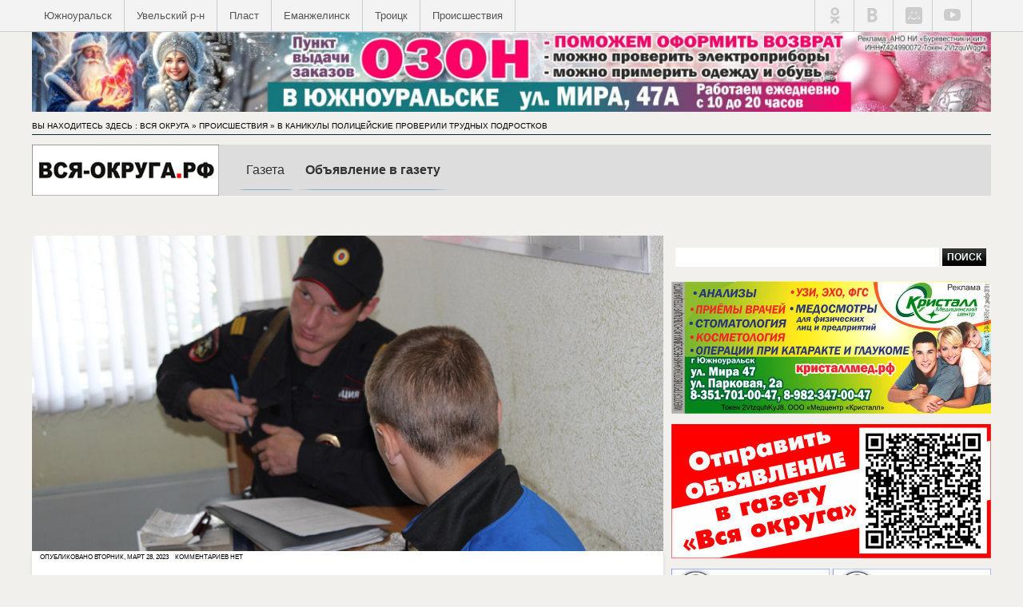

--- FILE ---
content_type: text/html; charset=UTF-8
request_url: http://xn----8sbef8axpew9i.xn--p1ai/archives/105390
body_size: 8371
content:
<!DOCTYPE html PUBLIC "-//W3C//DTD XHTML 1.0 Transitional//EN" "http://www.w3.org/TR/xhtml1/DTD/xhtml1-transitional.dtd">
<html xmlns="http://www.w3.org/1999/xhtml" lang="ru-RU">

<head><meta name=viewport content="width=device-width, initial-scale=1">


<meta http-equiv="Content-Type" content="text/html; charset=UTF-8" />
<title>В каникулы полицейские проверили трудных подростков | Вся Округа</title>
<link href='http://fonts.googleapis.com/css?family=Lobster' rel='stylesheet' type='text/css' />
<link href='http://fonts.googleapis.com/css?family=Cabin' rel='stylesheet' type='text/css' />
<link href="http://xn----8sbef8axpew9i.xn--p1ai/wp-content/themes/golite/style.css" rel="stylesheet" type="text/css" />
<!--[if IE]><link rel="stylesheet" type="text/css" href="http://xn----8sbef8axpew9i.xn--p1ai/wp-content/themes/golite/css/ie.css" /><![endif]-->
<link href="http://xn----8sbef8axpew9i.xn--p1ai/wp-content/themes/golite/css/dropmenu.css" rel="stylesheet" type="text/css" />
<link href="http://xn----8sbef8axpew9i.xn--p1ai/wp-content/themes/golite/css/comments.css" rel="stylesheet" type="text/css" /> 
 
<link rel="profile" href="http://gmpg.org/xfn/11" />
<link rel="pingback" href="http://xn----8sbef8axpew9i.xn--p1ai/xmlrpc.php" />
<script type="text/javascript" src="http://xn----8sbef8axpew9i.xn--p1ai/wp-content/themes/golite/js/dropmenu.jquery.js"></script>  
<script type="text/javascript" src="http://xn----8sbef8axpew9i.xn--p1ai/wp-content/themes/golite/js/dropmenu.js"></script>   
 


<!-- Yandex.RTB -->
<script>window.yaContextCb=window.yaContextCb||[]</script>
<script src="https://yandex.ru/ads/system/context.js" async></script>

</head>


<div id="siteinfo">



<div id="mainnav">

<div class="mainnav-in">
	<ul id="dropmenu" class="menu"><li id="menu-item-7382" class="menu-item menu-item-type-taxonomy menu-item-object-category menu-item-7382"><a href="http://xn----8sbef8axpew9i.xn--p1ai/archives/category/%d1%8e%d0%b6%d0%bd%d0%be%d1%83%d1%80%d0%b0%d0%bb%d1%8c%d1%81%d0%ba">Южноуральск</a></li>
<li id="menu-item-7384" class="menu-item menu-item-type-taxonomy menu-item-object-category current-post-ancestor current-menu-parent current-post-parent menu-item-7384"><a href="http://xn----8sbef8axpew9i.xn--p1ai/archives/category/%d1%83%d0%b2%d0%b5%d0%bb%d1%8c%d1%81%d0%ba%d0%b8%d0%b9">Увельский р-н</a></li>
<li id="menu-item-7387" class="menu-item menu-item-type-taxonomy menu-item-object-category menu-item-7387"><a href="http://xn----8sbef8axpew9i.xn--p1ai/archives/category/%d0%bf%d0%bb%d0%b0%d1%81%d1%82">Пласт</a></li>
<li id="menu-item-7385" class="menu-item menu-item-type-taxonomy menu-item-object-category menu-item-7385"><a href="http://xn----8sbef8axpew9i.xn--p1ai/archives/category/%d0%b5%d0%bc%d0%b0%d0%bd%d0%b6%d0%b5%d0%bb%d0%b8%d0%bd%d1%81%d0%ba">Еманжелинск</a></li>
<li id="menu-item-7386" class="menu-item menu-item-type-taxonomy menu-item-object-category menu-item-7386"><a href="http://xn----8sbef8axpew9i.xn--p1ai/archives/category/%d1%82%d1%80%d0%be%d0%b8%d1%86%d0%ba">Троицк</a></li>
<li id="menu-item-26409" class="menu-item menu-item-type-taxonomy menu-item-object-category current-post-ancestor current-menu-parent current-post-parent menu-item-26409"><a href="http://xn----8sbef8axpew9i.xn--p1ai/archives/category/%d0%bf%d1%80%d0%be%d0%b8%d1%81%d1%88%d0%b5%d1%81%d1%82%d0%b2%d0%b8%d1%8f">Происшествия</a></li>
</ul></div>
<div id="socialikon">

<div class="social-bar">

<a class="soc-buttons_odk" href="http://ok.ru/chitaemvsy"></a>
<a class="soc-buttons_vk" href="http://vk.com/vsyaokruga"></a>
<a class="soc-buttons_ins" href="http://my.mail.ru/mail/okruga-reklama/"></a>
<a class="soc-buttons_ytb" href="https://www.youtube.com/channel/UCnHzx2hC4ArSOFQU2nTqlQQ"></a>

</div>
</div>


</div>
<div id ="site-title">
<!--
<div id="site-title">
<a href="http://xn----8sbef8axpew9i.xn--p1ai/" title="Вся Округа" rel="home">Вся Округа</a>
</div>
<div id="site-description">Новости</div>
</div>
-->
</div><!-- SITEINFO END -->


<body class="post-template-default single single-post postid-105390 single-format-standard">
<div id="wrapper">

<div class="header-banner">




<html>
<head>
	
	<script type="text/javascript" src="/js/jquery.js"></script>
	<script type="text/javascript">		
		$(document).ready(function(){
		
			// получаем массив блоков с нужными нам изображениями
			var banners = $("#rotator div").toArray();
			
			// класс с параметрами
			settings = function() {
				this.banners = banners;              // массив блоков с изображениями
				this.sum	 = this.banners.length;  // количество блоков с изображениями
				this.timeIn  = 1000;                 // время для появления
				this.timeOut = 1000;                 // время для скрытия
				this.timeView= 10000;                 // тайм-аут для показа
			}
			
			var obj = new settings();
			if (obj.sum < 1) {
				$("#rotator").html("<p>Изображения для показа не найдены!</p>");			
			} 
			else {
				
				// скрываем все изображения блока #rotator
				$("#rotator div").css({
					"display":"none"
				});
				
				// создаем блок для показа с индикатором загрузки для эффектного начала
				$("#rotator").prepend("<div id='rotator_view'></div>");
				
				// немного стилей (можно указать через CSS)
				$("#rotator_view").css({
					"height" : "125px"
				});
				$("#rotator_view img").css({
					"display" : "block",
					
					"text-align" : "center"
				});
				
				// запускаем функцию показа
				view (0);
			}
			
			function view (num){
				// инициализируем экземпляр класса settings()
				var obj = new settings();
				// если показали все изображения, показываем их снова
				if (num >= obj.sum) num = 0;
				
				var interval = setInterval (function(){
					// очистка блока показа
					$("#rotator_view *").remove();
					
					// копия изображения в блок показа
					$(obj.banners[num]).clone().prependTo("#rotator_view");
					
					// показ изображения
					$("#rotator_view div").fadeIn(obj.timeIn);
					
					clearInterval(interval);
					num++;
				},obj.timeIn);
				
				// скрытие изображения
				$("#rotator_view div").fadeOut(obj.timeOut);
				
				// снова запускаем сами себя если изображений больше одного 
				if (obj.sum > 1) setTimeout(function(){view(num)},obj.timeIn+obj.timeOut+obj.timeView);
			}
		});	
	</script>
	
	<style type="text/css">
		#rotator {
			
			overflow: hidden;
			height: 100px;
			width:  1200px;
		}
	</style>

</head>
<body>
	
<div id="rotator">



	<div>
	<a href=""><img src="/wp-content/uploads/ab/1200/ozon_winter_20256.jpg" width="1200"></a>
	</div>

 	<div>
	<img src="/wp-content/uploads/ab/1200/gazetavtornik.jpg" width="1200">
	</div>


</div>

</div>










<div id="container">

<div id="header">
<div id="breadcrumbs">Вы находитесь здесь&nbsp;: <a href="http://xn----8sbef8axpew9i.xn--p1ai" title="Вся Округа">Вся Округа</a> &raquo; <a href="http://xn----8sbef8axpew9i.xn--p1ai/archives/category/%d0%bf%d1%80%d0%be%d0%b8%d1%81%d1%88%d0%b5%d1%81%d1%82%d0%b2%d0%b8%d1%8f" title="Просмотреть все запис в рубрике Происшествия" >Происшествия</a>  &raquo; В каникулы полицейские проверили трудных подростков</div>
<div class="block-menu">
<a href="/"><img src="/logo.gif"></a>

<li><a href="/ads/" class="three-d">
<li><a href="/газета" class="three-d">
   ----------
    <span aria-hidden="true" class="three-d-box">
      <span class="front">Газета</span>
      <span class="back">Газета</span>
    </span>
  </a></li>
<!-- <li><a href="/ads/" class="three-d">
     ------------------
   <span aria-hidden="true" class="three-d-box">
      <span class="front">Объявления</span>
      <span class="back">Объявления</span>
    </span>
  </a></li> -->
  <!-- другие пункты меню -->
<!-- <li><a href="/job/" class="three-d">
     -------------------
    <span aria-hidden="true" class="three-d-box">
      <span class="front">Работа всем</span>
      <span class="back">Работа всем</span>
    </span>
  </a></li>-->

<!-- <li><a href="/ads/объявление-на-сайт/" class="three-d">
     ---------------------------------
   <span aria-hidden="true" class="three-d-box">
      <span class="front"><b>Объявление на сайт</b></span>
      <span class="back">Объявление на сайт</span>
    </span>
  </a></li> -->

<li><a href="/добавить-объявление/" class="three-d">
     ----------------------------------
   <span aria-hidden="true" class="three-d-box">
      <span class="front"><b>Объявление в газету</b></span>
      <span class="back">Объявление в газету</span>
    </span>
  </a></li>

</div>


<div class="innerwrap">

<!-- TOPBANNER END -->
<div class="clearfix"></div>
</div><!-- INNERWRAP END -->

</div><!-- HEADER END -->

<div id="navigation">
<div class="innerwrap">
<!--
	<ul id="dropmenu">
<li id="page_item"><a href="http://xn----8sbef8axpew9i.xn--p1ai" title="Home">Главная</a></li>
<li class="page_item page-item-2"><a href="http://xn----8sbef8axpew9i.xn--p1ai/sample-page">Пример страницы</a></li>
<li class="page_item page-item-28221"><a href="http://xn----8sbef8axpew9i.xn--p1ai/%d0%ba%d1%83%d0%b4%d0%b0-%d0%be%d1%82%d0%b4%d0%b0%d1%82%d1%8c-%d0%ba%d1%83%d0%bf%d0%be%d0%bd">Куда отдать купон</a></li>
<li class="page_item page-item-88"><a href="http://xn----8sbef8axpew9i.xn--p1ai/%d0%bf%d0%b5%d1%80%d0%b5%d0%bf%d0%b5%d1%87%d0%b0%d1%82%d0%ba%d0%b0-%d0%b8-%d0%b8%d1%81%d0%bf%d0%be%d0%bb%d1%8c%d0%b7%d0%be%d0%b2%d0%b0%d0%bd%d0%b8%d0%b5-%d0%bc%d0%b0%d1%82%d0%b5%d1%80%d0%b8%d0%b0">Перепечатка и использование материалов</a></li>
<li class="page_item page-item-162"><a href="http://xn----8sbef8axpew9i.xn--p1ai/baners">Банеры</a></li>
<li class="page_item page-item-293"><a href="http://xn----8sbef8axpew9i.xn--p1ai/%d0%ba%d0%be%d0%bd%d1%82%d0%b0%d0%ba%d1%82%d1%8b">Контакты</a></li>
<li class="page_item page-item-313"><a href="http://xn----8sbef8axpew9i.xn--p1ai/%d0%bf%d0%b8%d1%81%d1%8c%d0%bc%d0%be-%d1%80%d0%b5%d0%b4%d0%b0%d0%ba%d1%82%d0%be%d1%80%d1%83">Письмо редактору</a></li>
<li class="page_item page-item-409"><a href="http://xn----8sbef8axpew9i.xn--p1ai/%d1%80%d0%b0%d0%b1%d0%be%d1%82%d0%b0-%d1%83-%d0%bd%d0%b0%d1%81">Работа у нас</a></li>
<li class="page_item page-item-411"><a href="http://xn----8sbef8axpew9i.xn--p1ai/%d0%bf%d0%be%d0%b4%d0%bf%d0%b8%d1%81%d0%ba%d0%b0-%d0%bd%d0%b0-%d0%bf%d0%b5%d1%87%d0%b0%d1%82%d0%bd%d1%83%d1%8e-%d0%b2%d0%b5%d1%80%d1%81%d0%b8%d1%8e">Подписка на печатную версию</a></li>
<li class="page_item page-item-416 page_item_has_children"><a href="http://xn----8sbef8axpew9i.xn--p1ai/111-2">111</a>
<ul class='children'>
	<li class="page_item page-item-4947"><a href="http://xn----8sbef8axpew9i.xn--p1ai/111-2/2013-2">2013</a></li>
</ul>
</li>
<li class="page_item page-item-464 page_item_has_children"><a href="http://xn----8sbef8axpew9i.xn--p1ai/%d1%81%d0%bf%d0%b5%d1%86%d0%bf%d1%80%d0%be%d0%b5%d0%ba%d1%82%d1%8b">Спецпроекты</a>
<ul class='children'>
	<li class="page_item page-item-508"><a href="http://xn----8sbef8axpew9i.xn--p1ai/%d1%81%d0%bf%d0%b5%d1%86%d0%bf%d1%80%d0%be%d0%b5%d0%ba%d1%82%d1%8b/%d0%b2%d0%b0%d1%88-%d0%b3%d0%b8%d0%b4">Ваш Гид</a></li>
	<li class="page_item page-item-512"><a href="http://xn----8sbef8axpew9i.xn--p1ai/%d1%81%d0%bf%d0%b5%d1%86%d0%bf%d1%80%d0%be%d0%b5%d0%ba%d1%82%d1%8b/%d0%b3%d0%b8%d0%b4-%d0%b2%d1%8b%d0%bf%d1%83%d1%81%d0%ba%d0%bd%d0%b8%d0%ba%d0%b0">ГИД ВЫПУСКНИКА</a></li>
	<li class="page_item page-item-516"><a href="http://xn----8sbef8axpew9i.xn--p1ai/%d1%81%d0%bf%d0%b5%d1%86%d0%bf%d1%80%d0%be%d0%b5%d0%ba%d1%82%d1%8b/%d0%bb%d1%83%d0%bd%d0%bd%d1%8b%d0%b9-%d0%ba%d0%b0%d0%bb%d0%b5%d0%bd%d0%b4%d0%b0%d1%80%d1%8c">Лунный календарь</a></li>
	<li class="page_item page-item-521"><a href="http://xn----8sbef8axpew9i.xn--p1ai/%d1%81%d0%bf%d0%b5%d1%86%d0%bf%d1%80%d0%be%d0%b5%d0%ba%d1%82%d1%8b/%d0%bf%d0%b0%d1%81%d1%85%d0%b0%d0%bb%d1%8c%d0%bd%d1%8b%d0%b5-%d1%80%d0%b5%d1%86%d0%b5%d0%bf%d1%82%d1%8b">Пасхальные рецепты</a></li>
</ul>
</li>
<li class="page_item page-item-469"><a href="http://xn----8sbef8axpew9i.xn--p1ai/%d1%80%d0%be%d0%b7%d0%bd%d0%b8%d1%87%d0%bd%d0%b0%d1%8f-%d0%bf%d1%80%d0%be%d0%b4%d0%b0%d0%b6%d0%b0">Розничная продажа</a></li>
<li class="page_item page-item-1572 page_item_has_children"><a href="http://xn----8sbef8axpew9i.xn--p1ai/%d0%b8%d1%81%d1%82%d0%be%d1%80%d0%b8%d1%8f">История</a>
<ul class='children'>
	<li class="page_item page-item-1574"><a href="http://xn----8sbef8axpew9i.xn--p1ai/%d0%b8%d1%81%d1%82%d0%be%d1%80%d0%b8%d1%8f/2012-2">2012</a></li>
</ul>
</li>
<li class="page_item page-item-1811"><a href="http://xn----8sbef8axpew9i.xn--p1ai/%d0%b2%d0%b0%d0%ba%d0%b0%d0%bd%d1%81%d0%b8%d0%b8">Вакансии</a></li>
<li class="page_item page-item-1970"><a href="http://xn----8sbef8axpew9i.xn--p1ai/%d0%b2%d0%be%d0%bf%d1%80%d0%be%d1%81-%d0%be%d1%82%d0%b2%d0%b5%d1%82">Вопрос-Ответ</a></li>
<li class="page_item page-item-2335"><a href="http://xn----8sbef8axpew9i.xn--p1ai/ads1">ads1</a></li>
<li class="page_item page-item-2337"><a href="http://xn----8sbef8axpew9i.xn--p1ai/ads2">ads2</a></li>
<li class="page_item page-item-2506"><a href="http://xn----8sbef8axpew9i.xn--p1ai/%d0%bf%d0%be%d0%b4%d0%b0%d1%82%d1%8c-%d0%be%d0%b1%d1%8a%d1%8f%d0%b2%d0%bb%d0%b5%d0%bd%d0%b8%d0%b9">Как подать объявление на сайт и в газету</a></li>
<li class="page_item page-item-3000"><a href="http://xn----8sbef8axpew9i.xn--p1ai/%d0%b3%d0%b0%d0%bb%d0%b5%d1%80%d0%b5%d1%8f">Галерея</a></li>
<li class="page_item page-item-3785"><a href="http://xn----8sbef8axpew9i.xn--p1ai/%d0%ba%d0%be%d0%bd%d0%ba%d1%83%d1%80%d1%81-%d1%84%d0%be%d1%82%d0%be-2013">Фотоконкурс  2014</a></li>
<li class="page_item page-item-5205"><a href="http://xn----8sbef8axpew9i.xn--p1ai/%d1%82%d0%b2-%d0%bf%d1%80%d0%be%d0%b3%d1%80%d0%b0%d0%bc%d0%bc%d0%b0">ТВ-программа</a></li>
<li class="page_item page-item-7023"><a href="http://xn----8sbef8axpew9i.xn--p1ai/%d0%b3%d0%b0%d0%b7%d0%b5%d1%82%d0%b0-%d0%b1%d1%8b%d0%b2%d1%88%d0%b0%d1%8f">газета бывшая</a></li>
<li class="page_item page-item-13112"><a href="http://xn----8sbef8axpew9i.xn--p1ai/%d0%bf%d0%be%d0%bb%d1%8c%d0%b7%d0%be%d0%b2%d0%b0%d1%82%d0%b5%d0%bb%d1%8c%d1%81%d0%ba%d0%be%d0%b5-%d1%81%d0%be%d0%b3%d0%bb%d0%b0%d1%88%d0%b5%d0%bd%d0%b8%d0%b5">Пользовательское соглашение. Ограничения для СМИ</a></li>
<li class="page_item page-item-13385"><a href="http://xn----8sbef8axpew9i.xn--p1ai/%d0%bf%d1%80%d0%b0%d0%b2%d0%b8%d0%bb%d0%b0-%d1%80%d0%b0%d0%b7%d0%bc%d0%b5%d1%89%d0%b5%d0%bd%d0%b8%d1%8f-%d0%be%d0%b1%d1%8a%d1%8f%d0%b2%d0%bb%d0%b5%d0%bd%d0%b8%d0%b9-%d0%be%d0%b1-%d1%83%d1%81%d0%bb">Правила размещения объявлений об услугах</a></li>
<li class="page_item page-item-35671"><a href="http://xn----8sbef8axpew9i.xn--p1ai/%d0%be%d1%82%d0%ba%d0%b0%d0%b7-%d0%be%d0%bf%d0%bb%d0%b0%d1%82%d1%8b">Отказ оплаты</a></li>
<li class="page_item page-item-35680"><a href="http://xn----8sbef8axpew9i.xn--p1ai/%d0%bf%d0%be%d1%81%d0%bb%d0%b0%d1%82%d1%8c-%d0%be%d0%b1%d1%8a%d1%8f%d0%b2%d0%bb%d0%b5%d0%bd%d0%b8%d0%b5">Как подать объявление в газету &#171;Вся округа&#187;</a></li>
<li class="page_item page-item-54361"><a href="http://xn----8sbef8axpew9i.xn--p1ai/%d0%b3%d0%b0%d0%b7%d0%b5%d1%82%d0%b0-%d0%be%d0%bf%d0%bb%d0%b0%d1%82%d0%b0">Газета-оплата</a></li>
<li class="page_item page-item-696"><a href="http://xn----8sbef8axpew9i.xn--p1ai/%d0%b3%d0%b0%d0%b7%d0%b5%d1%82%d0%b0">Как получить газету &#171;Вся округа&#187; на электронную почту</a></li>
<li class="page_item page-item-694"><a href="http://xn----8sbef8axpew9i.xn--p1ai/%d1%81%d0%b0%d0%b9%d1%82">сайт</a></li>
<li class="page_item page-item-689"><a href="http://xn----8sbef8axpew9i.xn--p1ai/%d0%be-%d0%bd%d0%b0%d1%81">О нас</a></li>
<li class="page_item page-item-857"><a href="http://xn----8sbef8axpew9i.xn--p1ai/%d0%b4%d0%be%d0%b1%d0%b0%d0%b2%d0%b8%d1%82%d1%8c-%d0%be%d0%b1%d1%8a%d1%8f%d0%b2%d0%bb%d0%b5%d0%bd%d0%b8%d0%b5">Размещение объявлений и рекламы в газете &#171;Вся округа&#187;</a></li>
<li class="page_item page-item-94"><a href="http://xn----8sbef8axpew9i.xn--p1ai/%d0%bf%d1%80%d0%b0%d0%b2%d0%b8%d0%bb%d0%b0-%d1%81%d0%b0%d0%b9%d1%82%d0%b0">Правила сайта</a></li>
<li class="page_item page-item-315"><a href="http://xn----8sbef8axpew9i.xn--p1ai/%d1%80%d0%b5%d0%ba%d0%bb%d0%b0%d0%bc%d0%be%d0%b4%d0%b0%d1%82%d0%b5%d0%bb%d1%8e">Рекламодателю</a></li>
</ul>
<div class="clearfix"></div>
</div><!-- INNERWRAP END -->
</div><!-- NAVIGATION END -->

<div id="main">
<div class="innerwrap">

<div id="content">
<div id="contentinner">
<div class="post-pic"><img width="790" height="395" src="http://xn----8sbef8axpew9i.xn--p1ai/wp-content/uploads/2019/01/podrost-polise.jpg" class="attachment-790x400 size-790x400 wp-post-image" alt="" srcset="http://xn----8sbef8axpew9i.xn--p1ai/wp-content/uploads/2019/01/podrost-polise.jpg 800w, http://xn----8sbef8axpew9i.xn--p1ai/wp-content/uploads/2019/01/podrost-polise-300x150.jpg 300w, http://xn----8sbef8axpew9i.xn--p1ai/wp-content/uploads/2019/01/podrost-polise-768x384.jpg 768w, http://xn----8sbef8axpew9i.xn--p1ai/wp-content/uploads/2019/01/podrost-polise-500x250.jpg 500w" sizes="(max-width: 790px) 100vw, 790px" /></div>
<div id="post-entry">


<div class="post-meta" id="post-105390">
<div class="post-info">
<div class="post-date-single">
Опубликовано Вторник, Март 28, 2023&nbsp;&nbsp;&nbsp;&nbsp;Комментариев нет&nbsp;&nbsp;<br><h1>В каникулы полицейские проверили трудных подростков</h1>
</div><!-- POST DATE END -->
</div><!-- POST INFO END -->




<!--  -->
<div class="post-content-single">

<p><strong>Полицейские Увельского района проверили проблемных подростков. Полицейские провели 20 профилактических бесед, проверили 35 мест концентрации детей и подростков. </strong></p>



<p>По месту жительства проверено 35 несовершеннолетних, состоящих на профилактическом учете в подразделении по делам несовершеннолетних и 42 родителя несовершеннолетних.</p>



<p><strong>В ходе проводимого мероприятия 2 родителя были привлечены к административной ответственности за неисполнение родителями или иными законными представителями несовершеннолетних обязанностей по содержанию и воспитанию детей. Составлены административные протоколы по статье 5.35 КоАП РФ.</strong></p>
</div><!-- POST CONTENT END -->
</div><!-- POST META 105390 END -->


<div class="pvc_clear"></div><p class="pvc_stats " data-element-id="" style=""><i class="fa fa-bar-chart pvc-stats-icon medium" aria-hidden="true"></i> Еще нет просмотров</p><div class="pvc_clear"></div>

<center>
<!-- Yandex.RTB R-A-1612320-2 -->
<div id="yandex_rtb_R-A-1612320-2"></div>
<script>window.yaContextCb.push(()=>{
  Ya.Context.AdvManager.render({
    renderTo: 'yandex_rtb_R-A-1612320-2',
    blockId: 'R-A-1612320-2'
  })
})</script>
</center>




<!-- You can start editing here. -->
<div id="commentpost">


		<!-- If comments are closed. -->
<p class="nocomments">Комментарии закрыты.</p>




<div class="clearfix"></div>
</div>


</div><!-- POST ENTRY END -->

<div id="post-navigator-single">
<div class="alignleft">&laquo;&nbsp;<a href="http://xn----8sbef8axpew9i.xn--p1ai/archives/105385" rel="prev">В Челябинской области расширят меры поддержки на всех участников СВО</a></div>
<div class="alignright"><a href="http://xn----8sbef8axpew9i.xn--p1ai/archives/105392" rel="next">На Южноуральской ГРЭС состоялись объектовые тренировки</a>&nbsp;&raquo;</div>
<div class="clearfix"></div>
</div>


</div><!-- CONTENTINNER END -->
</div><!-- CONTENT END -->

<div id="sidebar">
<div id="sidebarinner">


<ul class="sidebar_list">
<li id="text-21" class="widget widget_text">			<div class="textwidget"></div>
		</li><li id="search-2" class="widget widget_search"><form role="search" method="get" id="searchform" class="searchform" action="http://xn----8sbef8axpew9i.xn--p1ai/">
				<div>
					<label class="screen-reader-text" for="s">Найти:</label>
					<input type="text" value="" name="s" id="s" />
					<input type="submit" id="searchsubmit" value="Поиск" />
				</div>
			</form></li><li id="custom_html-2" class="widget_text widget widget_custom_html"><div class="textwidget custom-html-widget"><center>
<!-- Yandex.RTB R-A-1612320-1 -->
<div id="yandex_rtb_R-A-1612320-1"></div>
<script>window.yaContextCb.push(()=>{
  Ya.Context.AdvManager.render({
    renderTo: 'yandex_rtb_R-A-1612320-1',
    blockId: 'R-A-1612320-1'
  })
})</script>
</center></div></li><li id="custom_html-3" class="widget_text widget widget_custom_html"><div class="textwidget custom-html-widget"></div></li><li id="text-43" class="widget widget_text">			<div class="textwidget"></div>
		</li><li id="text-24" class="widget widget_text">			<div class="textwidget"><p><a href="http://кристаллмед.рф/"><img src="/wp-content/uploads/ab/400/kristalb.jpg" width="400" /></a></p>
</div>
		</li><li id="text-32" class="widget widget_text">			<div class="textwidget"></div>
		</li><li id="text-42" class="widget widget_text">			<div class="textwidget"><p><img src="/wp-content/uploads/ab/400/obyavleniye.jpg" width="400" /></p>
</div>
		</li><li id="text-36" class="widget widget_text">			<div class="textwidget"></div>
		</li><li id="text-44" class="widget widget_text">			<div class="textwidget"></div>
		</li><li id="text-39" class="widget widget_text">			<div class="textwidget"></div>
		</li><li id="text-45" class="widget widget_text">			<div class="textwidget"></div>
		</li><li id="text-25" class="widget widget_text">			<div class="textwidget"><center>
<tr>
<td><a href="/газета"><img src="/wp-content/uploads/buttom/111/pg.gif" /></a></td>
<td><a href="/рекламодателю"><img src="/wp-content/uploads/buttom/111/r.gif" /></a></td></tr>


</center></div>
		</li><li id="text-26" class="widget widget_text">			<div class="textwidget"><center>
<tr>
<th><a href="/добавить-объявление"><img src="/wp-content/uploads/buttom/111/og.gif" /></a></th>
<th><a href="/ads/объявление-на-сайт/"><img src="/wp-content/uploads/buttom/111/os.gif" /></a></th>
</tr><tr>
<th><a href="/розничная-продажа"><img src="/wp-content/uploads/buttom/111/kg.gif" /></a></th>
<th><a href="/%D0%BA%D1%83%D0%B4%D0%B0-%D0%BE%D1%82%D0%B4%D0%B0%D1%82%D1%8C-%D0%BA%D1%83%D0%BF%D0%BE%D0%BD"><img src="/wp-content/uploads/buttom/111/ok.gif"/></a></th>
</tr>


</center></div>
		</li><li id="text-31" class="widget widget_text">			<div class="textwidget"></div>
		</li><li id="text-37" class="widget widget_text">			<div class="textwidget"></div>
		</li></ul><!-- SIDEBARLIST END -->

<div id="sidebar-left">
<ul class="sidebar_list">

<li class="widget_recentcomments_gravatar">

</li>

<li class="widget_hottopics">

</li>

</ul><!-- SIDEBARLIST END -->
</div><!-- SIDEBAR LEFT END -->

<div id="sidebar-right">


<ul class="sidebar_list">

<li class="widget_tag_cloud">

</li>


</ul>
<!-- SIDEBARLIST END -->
</div><!-- SIDEBAR RIGHT END -->

<div class="clearfix"></div>
</div><!-- SIDEBARINNER END -->
</div><!-- SIDEBAR END -->
<div class="clearfix"></div>
</div><!-- MAIN END -->




<div id="footernav">
<div class="footernav-in">
	<ul id="dropmenu2" class="menu"><li id="menu-item-26375" class="menu-item menu-item-type-custom menu-item-object-custom menu-item-has-children menu-item-26375"><a href="/газета">Газета</a>
<ul class="sub-menu">
	<li id="menu-item-26376" class="menu-item menu-item-type-post_type menu-item-object-page menu-item-26376"><a href="http://xn----8sbef8axpew9i.xn--p1ai/%d0%b3%d0%b0%d0%b7%d0%b5%d1%82%d0%b0">Полистать</a></li>
	<li id="menu-item-7389" class="menu-item menu-item-type-post_type menu-item-object-page menu-item-7389"><a href="http://xn----8sbef8axpew9i.xn--p1ai/%d0%bf%d0%be%d0%b4%d0%bf%d0%b8%d1%81%d0%ba%d0%b0-%d0%bd%d0%b0-%d0%bf%d0%b5%d1%87%d0%b0%d1%82%d0%bd%d1%83%d1%8e-%d0%b2%d0%b5%d1%80%d1%81%d0%b8%d1%8e">Выписать</a></li>
	<li id="menu-item-7394" class="menu-item menu-item-type-post_type menu-item-object-page menu-item-7394"><a href="http://xn----8sbef8axpew9i.xn--p1ai/%d1%80%d0%be%d0%b7%d0%bd%d0%b8%d1%87%d0%bd%d0%b0%d1%8f-%d0%bf%d1%80%d0%be%d0%b4%d0%b0%d0%b6%d0%b0">Купить</a></li>
</ul>
</li>
<li id="menu-item-26377" class="menu-item menu-item-type-custom menu-item-object-custom menu-item-has-children menu-item-26377"><a href="/ads/">Объявления</a>
<ul class="sub-menu">
	<li id="menu-item-26378" class="menu-item menu-item-type-custom menu-item-object-custom menu-item-26378"><a href="/ads/">Почитать</a></li>
	<li id="menu-item-26379" class="menu-item menu-item-type-custom menu-item-object-custom menu-item-26379"><a href="/ads/объявление-на-сайт/">Подать на сайт</a></li>
	<li id="menu-item-26380" class="menu-item menu-item-type-custom menu-item-object-custom menu-item-26380"><a href="/добавить-объявление">Подать в газету</a></li>
</ul>
</li>
<li id="menu-item-26381" class="menu-item menu-item-type-custom menu-item-object-custom menu-item-has-children menu-item-26381"><a href="/job/">Работа всем</a>
<ul class="sub-menu">
	<li id="menu-item-26382" class="menu-item menu-item-type-custom menu-item-object-custom menu-item-26382"><a href="/job/category/вакансии/">Вакансии</a></li>
	<li id="menu-item-26383" class="menu-item menu-item-type-custom menu-item-object-custom menu-item-26383"><a href="/job/category/резюме/">Резюме</a></li>
</ul>
</li>
<li id="menu-item-7392" class="menu-item menu-item-type-post_type menu-item-object-page menu-item-7392"><a href="http://xn----8sbef8axpew9i.xn--p1ai/%d0%bf%d1%80%d0%b0%d0%b2%d0%b8%d0%bb%d0%b0-%d1%81%d0%b0%d0%b9%d1%82%d0%b0">Правила сайта</a></li>
<li id="menu-item-13114" class="menu-item menu-item-type-post_type menu-item-object-page menu-item-13114"><a href="http://xn----8sbef8axpew9i.xn--p1ai/%d0%bf%d0%be%d0%bb%d1%8c%d0%b7%d0%be%d0%b2%d0%b0%d1%82%d0%b5%d0%bb%d1%8c%d1%81%d0%ba%d0%be%d0%b5-%d1%81%d0%be%d0%b3%d0%bb%d0%b0%d1%88%d0%b5%d0%bd%d0%b8%d0%b5">Пользовательское соглашение. Ограничения для СМИ</a></li>
<li id="menu-item-49617" class="menu-item menu-item-type-post_type menu-item-object-page menu-item-49617"><a href="http://xn----8sbef8axpew9i.xn--p1ai/%d0%ba%d0%be%d0%bd%d1%82%d0%b0%d0%ba%d1%82%d1%8b">Контакты</a></li>
</ul></div>

<div id="socialikon">
<div class="social-bar">
<a class="soc-buttons_odk" href="http://ok.ru/chitaemvsy"></a>
<a class="soc-buttons_vk" href="http://vk.com/vsyaokruga"></a>
<a class="soc-buttons_ins" href="http://my.mail.ru/mail/okruga-reklama/"></a>
<a class="soc-buttons_ytb" href="https://www.youtube.com/channel/UCnHzx2hC4ArSOFQU2nTqlQQ"></a>

</div>
</div>
</div>

<div id="footer">



<div id="footer-left">
2013-2023&copy; Вся-Округа.рф  Все права защищены.
<br>Активная ссылка при использовании любых авторских материалов <br>сайта вся-округа.рф (тексты, фото, видео) ОБЯЗАТЕЛЬНА.
</div><!-- FOOTER LEFT END -->
<div id="footer-right">
 
</div><!-- FOOTER RIGHT END -->
<div class="clearfix"></div>




<!-- Powered by WPtouch: 4.3.21 --><script type='text/javascript' src='http://xn----8sbef8axpew9i.xn--p1ai/wp-includes/js/comment-reply.min.js?ver=5.0.3'></script>





<!-- Yandex.Metrika counter -->
<script type="text/javascript">
(function (d, w, c) {
    (w[c] = w[c] || []).push(function() {
        try {
            w.yaCounter21810544 = new Ya.Metrika({id:21810544});
        } catch(e) { }
    });

    var n = d.getElementsByTagName("script")[0],
        s = d.createElement("script"),
        f = function () { n.parentNode.insertBefore(s, n); };
    s.type = "text/javascript";
    s.async = true;
    s.src = (d.location.protocol == "https:" ? "https:" : "http:") + "//mc.yandex.ru/metrika/watch.js";

    if (w.opera == "[object Opera]") {
        d.addEventListener("DOMContentLoaded", f, false);
    } else { f(); }
})(document, window, "yandex_metrika_callbacks");
</script>
<noscript><div><img src="//mc.yandex.ru/watch/21810544" style="position:absolute; left:-9999px;" alt="" /></div></noscript>
<!-- /Yandex.Metrika counter -->



 <script>
  (function(i,s,o,g,r,a,m){i['GoogleAnalyticsObject']=r;i[r]=i[r]||function(){
  (i[r].q=i[r].q||[]).push(arguments)},i[r].l=1*new Date();a=s.createElement(o),
  m=s.getElementsByTagName(o)[0];a.async=1;a.src=g;m.parentNode.insertBefore(a,m)
  })(window,document,'script','//www.google-analytics.com/analytics.js','ga');

  ga('create', 'UA-71551020-1', 'auto');
  ga('send', 'pageview');

</script>
<!-- <div class="ot-box"><a href="/ads/">Почитать объявления</a></div>-->

</div><!-- FOOTER END -->

</div><!-- CONTAINER END -->
</div><!-- WRAPPER END -->


<!-- Yandex.Metrika informer -->
<a href="https://metrika.yandex.ru/stat/?id=21810544&amp;from=informer"
target="_blank" rel="nofollow"><img src="https://informer.yandex.ru/informer/21810544/3_1_FFFFFFFF_EFEFEFFF_0_pageviews"
style="width:88px; height:31px; border:0;" alt="Яндекс.Метрика" title="Яндекс.Метрика: данные за сегодня (просмотры, визиты и уникальные посетители)" class="ym-advanced-informer" data-cid="21810544" data-lang="ru" /></a>
<!-- /Yandex.Metrika informer -->

<!-- Yandex.Metrika counter -->
<script type="text/javascript" >
   (function(m,e,t,r,i,k,a){m[i]=m[i]||function(){(m[i].a=m[i].a||[]).push(arguments)};
   m[i].l=1*new Date();k=e.createElement(t),a=e.getElementsByTagName(t)[0],k.async=1,k.src=r,a.parentNode.insertBefore(k,a)})
   (window, document, "script", "https://mc.yandex.ru/metrika/tag.js", "ym");

   ym(21810544, "init", {
        clickmap:true,
        trackLinks:true,
        accurateTrackBounce:true,
        webvisor:true
   });
</script>
<noscript><div><img src="https://mc.yandex.ru/watch/21810544" style="position:absolute; left:-9999px;" alt="" /></div></noscript>
<!-- /Yandex.Metrika counter -->

<script>function lc_get_cookie(name) {var c = document.cookie;if (c.indexOf(name) != -1) {var x = c.indexOf(name)+name.length+1;var y = c.indexOf(";",x);if (y < 0) y = c.length;return decodeURIComponent(c.substring(x,y));} else return "";}if ((d = document.getElementById("commentform")) != null) { e = d.elements;var z = lc_get_cookie("comment_author_email_6bed661d020f8912a9f5ec61e029a26b");if (z != "") e["email"].value = z;z = lc_get_cookie("comment_author_6bed661d020f8912a9f5ec61e029a26b");if (z != "") e["author"].value = z.replace(/\+/g, " ");z = lc_get_cookie("comment_author_url_6bed661d020f8912a9f5ec61e029a26b");if (z != "") e["url"].value = z;}</script></body></html>

--- FILE ---
content_type: text/css
request_url: http://xn----8sbef8axpew9i.xn--p1ai/wp-content/themes/golite/style.css
body_size: 4476
content:
html,body{font-family:'Open Sans',sans-serif;margin:0;padding:0;width:100%;height:auto;font-size:13px!important;line-height:1.6;-webkit-font-smoothing:antialiased;background-repeat:no-repeat;background-position:center top;background-color:#f1f0ed!important;color:#000}.clearfix{clear:both}.widget-blogs{display:block;z-index:1}.widget-blogs li{display:inline-block}.block-menu{display:block;background:#ddd;height:64px;margin-top:10px;z-index:1}.block-menu li{display:inline-block}.block-menu li a{color:#333!important;display:block;text-decoration:none;font-smoothing:antialiased;overflow:visible;line-height:33px;font-size:16px;padding:15px 10px;z-index:1}.three-d{perspective:200px;transition:all .07s linear;position:relative;cursor:pointer}.three-d:hover .three-d-box,.three-d:focus .three-d-box{transform:translateZ(-25px) rotateX(90deg)}.three-d-box{transition:all .3s ease-out;transform:translatez(-25px);transform-style:preserve-3d;pointer-events:none;position:absolute;top:0;left:0;display:block;width:100%;height:63px;margin-top:-27px!important;z-index:1}.front{transform:rotatex(0deg) translatez(25px);color:#ddd}.back{transform:rotatex(-90deg) translatez(25px);color:#ddd}.front{display:block;width:100%;height:100%;position:absolute;top:0;left:0;background:#ddd;padding:15px 10px;color:#333!important;pointer-events:none;box-sizing:border-box}.back{display:block;width:100%;height:100%;position:absolute;top:0;left:0;background:#2483c5;padding:15px 10px;color:#333!important;pointer-events:none;box-sizing:border-box}#latest{height:400px;margin-top:10px;width:1200px;margin-bottom:10px}.latest-big{display:inline-block;position:relative;width:800px;height:400px}.latest-bt{position:absolute;width:70%;color:#FFF!important;font-size:2em;font-weight:700;background-color:#000;padding:0 5px 3px 20px;left:0;bottom:0}.latest-left{position:relative;width:400px;height:400px;margin-top:-400px;margin-left:800px}.latest-lt1{display:inline-block;position:absolute;width:80%;color:#000;font-family:'Open Sans',sans-serif;font-size:16px;background-color:#ddd;font-weight:700;padding:0 4px 4px 12px;margin-top:120px}.latest-lt2{position:absolute;display:inline-block;width:80%;color:#000;font-family:'Open Sans',sans-serif;font-size:16px;background-color:#ddd;font-weight:700;padding:0 4px 4px 12px;margin-top:120px}.latest-img2{margin-top:0}.latest-img1{background-position:left,top}#post-title{margin-bottom:0;margin-right:10px;padding:0;clear:both;height:auto;width:100%;display:block}.post-titlein{padding:10px 0 10px 10px;color:#ccc}.tpc{font-family:'Open Sans',sans-serif;font-size:20px;font-weight:700;color:#000!important;border-bottom:1px solid #ccc;padding:.5em 0;margin:10px}.tpc a:hover{color:#f18219!important}.pc{margin:10px}#grid2{clear:both;width:100%;padding:0;margin:0 auto}.postcol{clear:both;height:auto;width:auto;color:#000!important;margin-top:0;margin-left:0;margin-bottom:10px;margin-left:0;background-color:transparent;padding:0;background:#fff;box-shadow:0 1px 4px 0 rgba(0,0,0,0.1);overflow:hidden}#col{position:relative;width:390px!important;float:left;margin-bottom:10px;font-size:13px!important}#col2{position:absolute;width:390px!important;margin-left:400px;font-size:13px!important;float:right;margin-bottom:20px}.titlecolfont{font-size:15px}.banner-col{margin-top:40px !inportant}#site-title{font-family:'Open Sans',sans-serif}a:link,a:visited{text-decoration:none;color:#000}a:hover,a:active{text-decoration:none;color:#f18219!important}.alignleft,.attachment-alignleft{text-align:left;float:left}.alignright,.attachment-alignright{text-align:right;float:right}.center,.attachment-center{margin:0 auto;clear:both}.img img{max-width:100%}.img object,.img embed{width:100%}p img{padding:0;max-width:100%}img.alignleft,img.attachment-alignleft{display:inline;margin:0 10px 0 0}img.alignright,img.attachment-alignright{padding:10px;display:inline;margin:7px 10px 0}img.aligncenter,img.attachment-aligncenter{display:block;border:5px solid #ECE9D8;padding:0;clear:both;margin:10px auto}.aligncenter,div.aligncenter{display:block;margin-left:auto;margin-right:auto}.wp-caption{text-align:center;background-color:#FFF;margin:10px;padding-top:5px;border:1px solid #D5D5D5}.wp-caption img{margin:0;padding:0;border:1px solid #D5D5D5}.wp-caption p.wp-caption-text{font-size:11px;line-height:17px;margin:0;color:#000;text-shadow:none;padding:5px 4px}pre{padding:10px;clear:both;width:auto;overflow:scroll;font-family:'Open Sans',sans-serif;color:#000;font-size:13px;line-height:22px;white-space:nowrap;border:1px solid #d5d5d5;background-color:#FFF;text-shadow:none;margin:8px auto}em{font-style:italic}code{font-family:'Open Sans',sans-serif;font-size:1.025em}form{margin:0;padding:0}select{padding:1px;font-weight:400;width:94%;border:1px solid #DFDFDF;color:#000;background:#FFF;clear:both;height:auto;display:block;font-size:12px;margin:10px auto}blockquote p{line-height:22px}blockquote{margin:15px 30px 0 10px;padding-left:20px;color:#999;border-left-width:5px;border-left-style:solid;border-left-color:#999}blockquote cite{margin:5px 0 0;display:block}acronym,abbr,span.caps{cursor:help}acronym,abbr{border-bottom:1px dashed #999}#breadcrumbs{clear:both;height:auto;width:100%;font-size:10px;text-transform:uppercase;text-align:left;display:block;font-weight:400;font-style:normal;border-bottom-width:1px;border-bottom-style:solid;border-bottom-color:#012D36;margin:0 0 12px;padding:150px 0 2px}#breadcrumbs a{text-decoration:none}#breadcrumbs a:hover{text-decoration:none}#bread-data{position:reletive;margin:-16px 0 0 950px}#wrapper{padding:0;height:auto;width:1200px;margin:0 auto}#container{padding:0;height:auto;width:100%;margin:0 auto}#header{margin:0;padding:0;clear:both;height:auto;width:100%}#siteinfo{position:relative;height:90px;padding-right:0;padding-bottom:1.5em;padding-left:0;text-align:left;display:block}#socialikon{border-left:1px solid #ccc;position:absolute;top:0;right:64px;height:39px}.social-bar a{display:block;width:48px;height:39px;border-right:1px solid #ccc;float:left}.social-bar a.soc-buttons_vk{display:block;float:left;height:39px;text-indent:-9999px;background-position:0 0;background:url(/wp-content/themes/golite/images/soc-icons.png)}.social-bar a:hover.soc-buttons_vk{background-image:url(/wp-content/themes/golite/images/soc-icons.png);background-position:0 -40px!important;background-color:#f3f3f3}.social-bar a.soc-buttons_fb{display:block;float:left;height:39px;text-indent:-9999px;background-position:-47px 0!important;background:url(/wp-content/themes/golite/images/soc-icons.png) 1px 0 no-repeat}.social-bar a:hover.soc-buttons_fb{background-image:url(/wp-content/themes/golite/images/soc-icons.png);background-position:-47px -40px!important;background-color:#f3f3f3}.social-bar a.soc-buttons_tw{display:block;float:left;height:39px;text-indent:-9999px;background-position:-95px 0!important;background:url(/wp-content/themes/golite/images/soc-icons.png)}.social-bar a:hover.soc-buttons_tw{background-image:url(/wp-content/themes/golite/images/soc-icons.png);background-position:-95px -40px!important;background-color:#f3f3f3}.social-bar a.soc-buttons_odk{display:block;float:left;height:39px;text-indent:-9999px;background-position:-341px 0!important;background:url(/wp-content/themes/golite/images/soc-icons.png) 1px 0 no-repeat}.social-bar a:hover.soc-buttons_odk{background-image:url(/wp-content/themes/golite/images/soc-icons.png);background-position:-341px -40px!important;background-color:#f3f3f3}.social-bar a.soc-buttons_ytb{display:block;float:left;height:39px;text-indent:-9999px;background-position:-292px 0!important;background:url(/wp-content/themes/golite/images/soc-icons.png) 1px 0 no-repeat}.social-bar a:hover.soc-buttons_ytb{background-image:url(/wp-content/themes/golite/images/soc-icons.png);background-position:-292px -40px!important;background-color:#f3f3f3}.social-bar a.soc-buttons_ins{display:block;float:left;height:39px;text-indent:-9999px;background-position:-242px 0!important;background:url(/wp-content/themes/golite/images/soc-icons.png) 1px 0 no-repeat}.social-bar a:hover.soc-buttons_ins{background-image:url(/themes/golite/images/soc-icons.png);background-position:-242px -40px!important;background-color:#f3f3f3}.social-bar a.soc-buttons_rss{display:block;float:left;height:39px;text-indent:-9999px;background-position:-194px 0!important;background:url(/wp-content/themes/golite/images/soc-icons.png) 1px 0 no-repeat}.social-bar a:hover.soc-buttons_rss{background-image:url(/wp-content/themes/golite/images/soc-icons.png);background-position:-194px -40px!important;background-color:#f3f3f3}#sitbeinfo2{width:1200px;text-align:center;display:block;margin:-55px auto 0}#siteinfo a{text-decoration:none}#siteinfo a:hover{text-decoration:none}#siteinfo img{border:0 none}#siteinfo #site-title{font-size:45px;margin:0;padding:0;clear:both;height:auto;width:100%;font-weight:700;text-transform:capitalize}#siteinfo #site-description{font-size:13px;margin:0;padding:0;clear:both;height:auto;width:100%;color:#CCC;font-style:normal}#topbanner{margin:0;float:right;height:auto;width:49%;text-align:right;display:block;padding:1.5em 0}#topbanner img{border:0 none}#navigation{margin:0;padding:0;clear:both;height:auto;width:100%;display:block}#mainnav{width:100%;height:39px;border-bottom:1px solid #ccc;background:#f3f3f3;position:fixed;float:center;z-index:100000}.mainnav-in{width:1200px;height:39px;float:center;margin:0 auto}.mainnav-last{border-left:1px solid #ccc;position:absolute;top:0;height:39px;float:center;margin:0 auto}#footernav{width:100%;height:38px;border-bottom:1px solid #ccc;background:#262626;position:relative;z-index:99}.footernav-in{width:1200px;float:center;margin:0 auto}#main{margin:40px 0 0;padding:0;clear:both;height:auto;width:100%}.header-banner{height:110px;margin:40px 0 10px;background:#f1f0ed;position:fixed;z-index:1001}#fullcontent{width:100%;margin:0;height:auto;clear:both;padding:0 0 3em}#content{float:left;width:800px;margin:0;height:auto;padding:0 0 3em}#contentinner{padding:0;height:auto;width:auto;margin:10px 10px 10px 0}#sidebar{margin:0;margin-top:10px;float:right;height:auto;width:400px;padding:0 0 3em}.sidebar-img{margin:0;margin-left:0!important;margin-bottom:10px!important;text-align:center!important;height:auto}#sidebarinner{margin:0;padding:0;height:auto;width:auto}#sidebar-left{margin:0;padding:0;float:left;width:49%;overflow:hidden}#sidebar-right{margin:0;padding:0;float:right;height:auto;width:49%;overflow:hidden}.blogs-title{display:table-cell;height:50px!important;background:#f8f8f6;border-bottom:solid 1px #b7b7b6;padding:10px 10px 10px 40px !important}.strelki{position:absolute;margin-left:14px!important;margin-top:24px!important}#featured{padding:10px;height:auto;width:auto;clear:both;background:#fff;box-shadow:0 1px 4px 0 rgba(0,0,0,0.1);margin:0 0 10px}#featured #featured-title{width:auto;display:none;font-weight:700;color:#FFF;font-size:15px;height:auto;clear:both;background-color:#000;padding:8px;margin:0;text-transform:uppercase;text-shadow:0 1px 1px #000;background-image:url(images/navbg.png);background-repeat:repeat-x;background-position:left center}#post-entry{margin:0;padding:0;clear:both;height:auto;width:100%;font-family:'Open Sans',sans-serif}#post-entry h6{margin:0;padding:0;clear:both;height:auto;width:100%;font-size:20px;text-transform:uppercase;letter-spacing:-1px;font-family:'Open Sans',sans-serif;font-weight:700;border-bottom-width:5px;border-bottom-style:solid;border-bottom-color:#E0E0E0}#post-entry .post-meta{clear:both;height:auto;width:auto;background-color:transparent;padding:0;background:#fff;box-shadow:0 1px 4px 0 rgba(0,0,0,0.1);overflow:hidden;margin:0 0 10px}#post-entry .post-meta .thumb{margin:0;padding:0}#post-entry .post-meta .thumb .alignleft{padding:0;border:0 solid #E9EBB8;background-color:#F0F2D0;margin:0 10px 0 0}#post-entry .post-meta .post-cat{padding:0;font-size:11px;text-transform:uppercase;font-weight:400;color:#FC0;display:block;margin:0 0 5px}#post-entry .post-meta .post-date{font-size:8px;text-transform:uppercase;color:#CCC;padding:0 0 0 10px;font-style:normal;font-weight:normale}.post-date2{font-size:8px;text-transform:uppercase;color:#CCC;padding:0;font-style:normal;font-weight:400;margin-left:10px}#post-entry .post-meta .post-date a{color:#999;text-decoration:none}#post-entry .post-meta .post-date a:hover{color:#333;text-decoration:none}#post-entry .post-meta h2{padding:0;font-size:1.5em;line-height:1.6;font-weight:700;color:#000;text-decoration:none;display:block;font-family:'Open Sans',sans-serif;margin:0 0 5px}#post-entry .post-meta h2 a{color:#000;text-decoration:none}#post-entry .post-meta h2 a:hover{color:#f18219;text-decoration:none}#post-entry .post-meta h1{padding:0;font-size:30px;font-weight:700;color:#000;text-decoration:none;display:block;line-height:33px}#post-pic{margin-right:-10px!important}#post-entry .post-meta .post-info{margin:0 0 0 10px;padding:0 0 2px}#post-entry .post-meta .post-date-single{margin:0;font-size:8px;text-transform:uppercase;color:#000;text-align:left;padding:0;font-style:normal;line-height:16px}#post-entry .post-meta .post-date-single a{color:#CCC;text-decoration:none}#post-entry .post-meta .post-date-single a:hover{color:#FFF;text-decoration:none}#post-entry .post-meta .post-content{font-size:13px;font-weight:400;padding:0 0 0 10px;line-height:20px;margin:0 0 5px}#post-entry .post-meta .post-content-single{font-size:13px;font-weight:400;line-height:24px;padding:10px 20px}#post-entry .post-meta .post-content-single a{text-decoration:none}#post-entry .post-meta .post-content-single a:hover{text-decoration:none}#post-entry .post-meta .post-content-single2{font-size:13px;font-weight:400;line-height:24px;padding:0}#post-entry .post-meta .post-content-single2 a{text-decoration:none}#post-entry .post-meta .post-content-single2 a:hover{text-decoration:none}.adsense-loop{padding:10px;margin-bottom:10px;background:#fff;box-shadow:0 1px 4px 0 rgba(0,0,0,0.1);text-align:center}.adsense-single{padding:0;margin:0 0 10px}#post-navigator{padding:0;clear:both;height:auto;width:98%;display:block;font-size:10px;font-weight:400;text-shadow:0 1px 1px #fff;margin:1em auto}.wp-pagenavi{width:100%;clear:both;text-align:right;height:auto;margin:0 auto;padding:2em 0}.pages{width:auto;position:relative;height:auto;color:#000;background:#fff;box-shadow:0 1px 4px 0 rgba(0,0,0,0.1);border-style:none;border-width:0;margin:0 3px 0 0;padding:2px 6px}.current{color:#FFF;width:auto;position:relative;height:auto;margin:0;text-decoration:none;font-weight:400;background-color:#000;border-style:none;border-width:0;padding:2px 6px}.wp-pagenavi a{text-decoration:none;height:auto;width:auto;margin:0;display:inline;color:#000;font-weight:400;background:#fff;box-shadow:0 1px 4px 0 rgba(0,0,0,0.1);border-style:none;border-width:0;padding:2px 6px}.wp-pagenavi a:hover{color:#FFF;text-decoration:none;background-color:#000}#post-navigator .alignleft a,#post-navigator .alignright a{color:#FFF;margin:0;height:auto;width:auto;text-decoration:none;display:block;background:#fff;box-shadow:0 1px 4px 0 rgba(0,0,0,0.1);border-style:none;border-width:0;padding:2px 6px}#post-navigator .alignleft a:hover,#post-navigator .alignright a:hover{color:#FFF;text-decoration:none;background-color:#000;border-style:none;border-width:0}#post-navigator-single{width:98%;font-size:12px;clear:both;height:auto;display:block;color:#FFF;font-weight:400;line-height:16px;text-shadow:0 1px 1px #000;margin:1em auto 0;padding:0 0 1em}#post-navigator-single .alignleft{margin:0;padding:0;float:left;width:45%;overflow:hidden;text-align:left;height:auto}#post-navigator-single .alignright{margin:0;padding:0;float:right;width:45%;overflow:hidden;text-align:right;height:auto}#post-navigator-single a{color:#FFF;text-decoration:none}#post-navigator-single a:hover{color:#f18219;text-decoration:none}ul.sidebar_list{display:block;margin:0;padding:0;clear:both;height:auto;width:100%;color:#000}ul.sidebar_list a{color:#000;text-decoration:none}ul.sidebar_list a:hover{color:#f18219;text-decoration:none}ul.sidebar_list li{display:block;clear:both;height:auto;width:auto;list-style-image:none;list-style-type:none;position:relative;padding:0;color:#ccc;margin:0 0 10px}ul.sidebar_list li select{margin-top:10px;margin-bottom:10px}ul.sidebar_list .widget_nav_menu div{margin:0;padding:0}ul.sidebar_list li ul,ul.sidebar_list li div{margin:0;clear:both;height:auto;width:auto;display:block;padding:0}ul.sidebar_list li div{font-size:13px;line-height:22px}ul.sidebar_list li ul li{line-height:22px;list-style-type:none;display:block;margin:0;clear:both;width:auto;list-style-image:none;background-repeat:no-repeat;background-position:left 8px;background:#f8f8f6;border-bottom:solid 1px #b7b7b6;border-style:none;border-width:0;padding:0 10px 0 19px}ul.sidebar_list li ul li ul{display:block;margin:0;padding:0;clear:both;height:auto;width:100%;list-style-image:none;list-style-type:none;background-image:none}ul.sidebar_list h6{list-style-image:none;list-style-type:none;display:block;clear:both;height:auto;width:auto;font-size:11px;text-transform:uppercase;font-weight:700;text-shadow:0 1px 1px #000;color:#FFF;margin:0;font-style:normal;background-image:url(images/navbg.png);background-repeat:repeat-x;background-position:left center;padding:5px 10px}ul.sidebar_list h6 a{color:#FFF;text-decoration:none}ul.sidebar_list h6 a:hover{color:#FFF;text-decoration:underline}ul.sidebar_list #searchbox,ul.sidebar_list .widget_search{padding:5px}ul.sidebar_list #searchbox #searchform,ul.sidebar_list .widget_search #searchform{margin:0;padding:0;width:100%;display:block}ul.sidebar_list #searchbox #searchform div,ul.sidebar_list .widget_search #searchform div{margin:0;padding:0}ul.sidebar_list #searchbox #searchform #s,ul.sidebar_list .widget_search #searchform #s{padding:5px;width:320px;font-size:12px;font-weight:400;color:#000;font-style:normal;background-color:#fff;height:auto;margin:0;border-style:none;border-width:0}ul.sidebar_list #searchbox #searchform #searchsubmit,ul.sidebar_list .widget_search #searchform #searchsubmit{font-size:12px;text-transform:uppercase;height:auto;width:auto;margin:0;font-weight:700;color:#FFF;text-shadow:0 1px 1px #000;background-color:#000;line-height:1;padding-top:5px;padding-bottom:5px;background-image:url(images/navbg.png);background-repeat:repeat-x;background-position:left center;border-style:none;border-width:0}ul.sidebar_list .widget_search #searchform .screen-reader-text{display:none}ul.sidebar_list #wp-calendar{width:100%;text-align:center}ul.sidebar_list #wp-calendar caption{font-size:18px;text-transform:uppercase}ul.sidebar_list #wp-calendar #prev{text-align:left;padding-left:4%}ul.sidebar_list #wp-calendar #next{text-align:right;padding-right:4%}ul.sidebar_list #wp-calendar a{text-decoration:none;color:#f18219}ul.sidebar_list #wp-calendar a:hover{text-decoration:none;color:#FFF}ul.sidebar_list .featured-category h6{border-bottom-width:0;border-bottom-style:none}ul.sidebar_list .featured-category .feat-cat-entry{margin:0;padding:0;clear:both;height:auto;width:100%}ul.sidebar_list .featured-category .feat-cat-entry .feat-cat-meta{display:block;clear:both;height:auto;width:auto;padding-bottom:0;margin:0}ul.sidebar_list .featured-category .feat-cat-entry .feat-cat-meta .alignleft{margin:4px 10px 0 0}ul.sidebar_list .featured-category .feat-cat-entry .feat-cat-meta a{text-decoration:none;color:#f18219}ul.sidebar_list .featured-category .feat-cat-entry .feat-cat-meta a:hover{color:#FFF;text-decoration:none}ul.sidebar_list .featured-category .feat-cat-entry .feat-cat-meta h2{padding:0;font-size:18px;font-weight:700;line-height:22px;font-style:normal;text-transform:capitalize;margin:0}ul.sidebar_list .featured-category .feat-cat-entry .feat-cat-meta .feat-cat-date{font-size:11px;color:#CCC;margin:0;text-transform:capitalize;line-height:18px;padding:0;font-style:normal}ul.sidebar_list .featured-category .feat-cat-entry .feat-cat-meta p{font-size:12px;padding:0;line-height:18px;margin:0}ul.sidebar_list #twitter h6{border-bottom-width:0;border-bottom-style:none}ul.sidebar_list li#twitter div#twitter_update_list{background-image:none;background-color:transparent;margin:0;padding:0}ul.sidebar_list li#twitter div#twitter_update_list p{font-size:12px;line-height:22px;text-align:left;margin:0;padding:5px 10px}ul.sidebar_list li#twitter div#twitter_update_list a{color:#0D9EFF;text-decoration:none}ul.sidebar_list li#twitter div#twitter_update_list a:hover{text-decoration:underline;color:#FFF}ul.sidebar_list #sponsorbox #sponsor-links{text-align:center;margin:0;padding:15px 0 10px}ul.sidebar_list #sponsorbox #sponsor-links p{display:inline;margin:0;padding:0}ul.sidebar_list #sponsorbox #sponsor-links img{padding:0;height:110px;width:110px;margin:0;border:5px solid #013745}ul.sidebar_list .widget_text .textwidget{font-size:13px;line-height:20px}ul.sidebar_list .widget_text .textwidget a{color:#000}ul.sidebar_list .widget_text .textwidget a:hover{color:#FFF}ul.sidebar_list .widget_ads .adsense-sidebar{padding:5px}ul.sidebar_list .videobox div{padding:5px}ul.sidebar_list .widget_recentcomments_gravatar h6,ul.sidebar_list .widget_hottopics h6{border-bottom-width:0;border-bottom-style:none}ul.sidebar_list .widget_recentcomments_gravatar div,ul.sidebar_list .widget_hottopics div{margin:0}ul.sidebar_list .widget_recentcomments_gravatar .clearfix{margin:0;padding:0;clear:both;font-size:1px;line-height:1;border-style:none;border-width:0}ul.sidebar_list .widget_recentcomments_gravatar .alignleft{margin-bottom:5px}ul.sidebar_list .widget_recentcomments_gravatar .author{font-size:12px;color:#f18219}ul.sidebar_list .widget_recentcomments_gravatar .author a,ul.sidebar_list .widget_hottopics a{color:#f18219;text-decoration:none}ul.sidebar_list .widget_recentcomments_gravatar .author a:hover,ul.sidebar_list .widget_hottopics a:hover{color:#FFF;text-decoration:none}ul.sidebar_list .widget_recentcomments_gravatar .comment{font-size:12px;line-height:18px}ul.sidebar_list .widget_recentcomments_gravatar .comment a{color:#FFF;text-decoration:none}ul.sidebar_list .widget_recentcomments_gravatar .comment a:hover{color:#CCC;text-decoration:none}ul.sidebar_list .widget_categories,ul.sidebar_list .widget_archive,ul.sidebar_list .widget_pages{padding-bottom:1px}ul#archives,ul#links{list-style-type:none;clear:both;height:auto;width:auto;text-shadow:0 1px 1px #000;padding:10px;background-image:url(images/bg2.png);margin:0 0 10px}ul#archives h6{padding:0;clear:both;height:auto;width:100%;color:#f18219;text-decoration:none;font-size:20px;text-transform:uppercase;font-weight:700;margin:0 0 5px}ul#archives li{margin:0;padding:0;height:auto;width:100%;list-style-type:none}ul#archives li ul{height:auto;width:auto;margin:0 0 1em;padding:0 0 0 20px}ul#archives li ul li{list-style-type:square;font-size:13px;line-height:24px;margin:0;height:auto;width:auto;padding:0;font-weight:400;color:#FFF}ul#archives li ul li ul{margin:0;height:auto;width:auto;padding:0 0 0 20px}ul#archives a{color:#FFF;text-decoration:none}ul#archives a:hover{color:#f18219;text-decoration:none}ul#links h6{padding:0;clear:both;height:auto;width:100%;text-decoration:none;font-size:20px;color:#f18219;font-weight:700;text-transform:uppercase;margin:0 0 8px}ul#links li{margin:0;padding:0;height:auto;width:100%}ul#links li ul{list-style-type:none;height:auto;width:100%;margin:0;padding:0}ul#links li ul li{margin:0;height:auto;width:100%;font-size:16px;line-height:26px;padding:0;font-weight:400}ul#links li ul li ul{margin:0;height:auto;width:auto;padding:0 0 0 17px}ul#links li ul li ul li{margin:0;height:auto;width:100%;font-size:13px;line-height:24px;padding:0;list-style-type:square;font-weight:400;color:#FFF}ul#links li a{color:#FFF;text-decoration:none}ul#links li a:hover{text-decoration:none;color:#f18219}#footer{clear:both;height:auto;width:auto;font-size:12px;line-height:18px;text-shadow:0 1px 1px #000;margin:0;padding:15px;color:#CCC;background-image:url(images/bg2.png)}#footer ul{margin:0;padding:0;clear:both;width:100%;display:block;height:auto}#footer li{list-style-image:none;list-style-type:none;float:left;padding:0;margin:0 10px 0 0}#footer-left{margin:0;padding:0;float:left;height:auto;width:49%;text-align:left;position:relative}#footer-right{margin:0;padding:0;float:right;height:auto;width:49%;text-align:right;position:relative}#footer a{color:#CCC;text-decoration:none}#footer a:hover{text-decoration:none;color:#FFF;background-color:transparent}#footer #devlink{font-size:12px;font-weight:400;font-style:normal}#footer #credits{font-size:11px}.ot-box{text-align:center;width:210px;position:fixed;bottom:0;right:80px;background:linear-gradient(to bottom,#f60 0,red 100%);z-index:99;border-radius:6px 6px 0 0;border-bottom:none;box-shadow:0 0 0 1px rgba(0,0,0,.32);line-height:36px;display:block;float:left;padding-left:10px;color:#000;letter-spacing:.8px;font-weight:700;text-transform:uppercase}

--- FILE ---
content_type: text/css
request_url: http://xn----8sbef8axpew9i.xn--p1ai/wp-content/themes/golite/css/dropmenu.css
body_size: 767
content:
#dropmenu,#dropmenu ul{list-style-type:none;margin:0px;display:block;width:100%;height:auto;padding:0px;clear:both;}#dropmenu li{list-style-type:none;text-align:center;width:auto;height:39px;display:block;float:left;margin:0px;padding:0px;list-style-image:none;border-right:1px solid #ccc;}#dropmenu li li{margin:0px;padding:0px;float:left;list-style-type:none;width:10em;text-align:left;background-image:none;border-top-width:0px;border-right-width:0px;border-bottom-width:0px;border-left-width:0px;border-top-style:none;border-right-style:none;border-bottom-style:none;border-left-style:none;}#dropmenu li li:hover{background-image:none;}#dropmenu li a{list-style-type:none;display:block;width:auto;text-decoration:none;font-size:12px "Arimo",sans-serif !important;height:auto;color:#555;border-top-width:0px;border-right-width:0px;border-bottom-width:0px;border-left-width:0px;border-top-style:none;border-right-style:none;border-bottom-style:none;border-left-style:none;margin:0px;padding-top:10px;padding-right:15px;padding-bottom:13px;padding-left:15px;}#dropmenu li a:hover,#dropmenu li#home a,#dropmenu li#home a:hover,#dropmenu li.current_page_item a,#dropmenu li#page_item a,#dropmenu li.menu-item-home a,#dropmenu li.current-menu-item a{background-image:url(../images/navbg-hover.png);background-repeat:repeat-x;background-position:left top;color:#f18219;background-color:#fff;height:15px;}#dropmenu .current_page_item li a,#dropmenu #page_item li a,#dropmenu .menu-item-home li a,#dropmenu .current-menu-item li a{background-image:none;}#dropmenu li li a{padding-top:5px;padding-bottom:5px;}#dropmenu li li a:hover{background-image:none;}#dropmenu span{}#dropmenu ul{position:absolute;width:10em;left:-999em;z-index:9999;background-color:#000;margin:0px;padding-top:10px;padding-right:0px;padding-bottom:10px;padding-left:0px;border:1px solid #1b1b1b;}#dropmenu ul ul{margin-top:-2.3em;margin-right:0;margin-bottom:0;margin-left:10em;}#dropmenu li:hover ul ul,#dropmenu li:hover ul ul ul,#dropmenu li:hover ul ul ul ul{left:-999em;}#dropmenu li:hover ul,#dropmenu li li:hover ul,#dropmenu li li li:hover ul,#dropmenu li li li li:hover ul{left:auto;}#dropmenu2,#dropmenu2 ul{list-style-type:none;margin:0px;display:block;width:100%;height:auto;padding:0px;clear:both;}#dropmenu2 li{list-style-type:none;text-align:center;width:auto;display:block;float:left;height:auto;margin:0px;padding:0px;list-style-image:none;border-right:1px solid #ccc;height:38px;}#dropmenu2 li li{margin:0px;padding:0px;float:left;list-style-type:none;width:10em;text-align:left;background-image:none;border-top-width:0px;border-right-width:0px;border-bottom-width:0px;border-left-width:0px;border-top-style:none;border-right-style:none;border-bottom-style:none;border-left-style:none;}#dropmenu2 li li:hover{background-image:none;}#dropmenu2 li a{list-style-type:none;display:block;width:auto;text-decoration:none;font-size:10px "Arimo",sans-serif !important;height:auto;color:#fff;border-top-width:0px;border-right-width:0px;border-bottom-width:0px;border-left-width:0px;border-top-style:none;border-right-style:none;border-bottom-style:none;border-left-style:none;margin:0px;padding-top:8px;padding-right:15px;padding-bottom:13px;padding-left:15px;}#dropmenu2 li a:hover,#dropmenu2 li#home a,#dropmenu2 li#home a:hover,#dropmenu2 li.current_page_item a,#dropmenu2 li#page_item a,#dropmenu2 li.menu-item-home a,#dropmenu2 li.current-menu-item a{background-image:url(../images/navbg-hover.png);background-repeat:repeat-x;background-position:left top;color:#777;text-decoration:none;}#dropmenu2 .current_page_item li a,#dropmenu2 #page_item li a,#dropmenu2 .menu-item-home li a,#dropmenu2 .current-menu-item li a{background-image:none;}#dropmenu2 li li a{padding-top:5px;padding-bottom:5px;}#dropmenu2 li li a:hover{background-image:none;}#dropmenu2 span{}#dropmenu2 ul{position:absolute;width:10em;left:-999em;z-index:9999;background-color:#777;margin:0px;padding-top:10px;padding-right:0px;padding-bottom:10px;padding-left:0px;border:1px solid #1b1b1b;}#dropmenu2 ul ul{margin-top:-2.3em;margin-right:0;margin-bottom:0;margin-left:10em;}#dropmenu2 li:hover ul ul,#dropmenu2 li:hover ul ul ul,#dropmenu2 li:hover ul ul ul ul{left:-999em;}#dropmenu2 li:hover ul,#dropmenu2 li li:hover ul,#dropmenu2 li li li:hover ul,#dropmenu2 li li li li:hover ul{left:auto;}

--- FILE ---
content_type: text/css
request_url: http://xn----8sbef8axpew9i.xn--p1ai/wp-content/themes/golite/css/comments.css
body_size: 1758
content:
/* commentlist with thread comment */

#commentpost {
	width: auto;
	clear: both;
	margin-top: 2em;
	margin-right: auto;
	margin-bottom: 2em;
	margin-left: auto;
	padding: 0px;
	position: relative;
	font-size: 1em;
	height: auto;
}
.nocomments {
	margin: 0px;
	padding: 0px;
	font-size: 11px;
	color: #666666;
	font-style: italic;
}
h4#comments {
	font-size: 1em;
	width: 100%;
	display: block;
	clear: both;
	text-transform: capitalize;
	padding: 0%;
	height: auto;
	font-weight: bold;
	margin-top: 0px;
	margin-right: 0px;
	margin-bottom: 1em;
	margin-left: 0px;
}
h4#comments span {
	color: #FFCC33;

}
ol.commentlist, div#commentlist {
	list-style:none;
	width: 100%;
	display: block;
	clear: both;
	font-size: 1em;
	padding: 0px;
	height: auto;
	margin-top: 0px;
	margin-right: 0px;
	margin-bottom: 0.8em;
	margin-left: 0px;
}
#commentpost ol.commentlist blockquote {
	padding-left: 20px;
	border-left: 5px solid #ddd;
	margin-top: 15px;
	margin-right: 30px;
	margin-bottom: 10px;
	margin-left: 10px;
}
ol.commentlist li {
	clear: both;
	position: relative;
	padding-top: 13px;
	padding-right: 20px;
	padding-bottom: 15px;
	padding-left: 65px;
	margin-top: 0px;
	margin-right: 0px;
	margin-bottom: 5px;
	margin-left: 0px;
}
ol.commentlist li.alt { }
ol.commentlist li.bypostauthor {}
ol.commentlist li.byuser {}
ol.commentlist li.comment-author-admin {}
ol.commentlist li.comment {
}
ol.commentlist li div.comment-author {
	margin: 0px;
	width: 100%;
	padding: 0px;
}
ol.commentlist li div.vcard {
	font-size: 12px;
	line-height: 1.4;
	font-weight: normal;
	text-transform: capitalize;
}
ol.commentlist li div.vcard cite.fn {
	color: #FFCC33;
	font-style: normal;
}
ol.commentlist li div.vcard cite.fn a.url {
	color: #FFCC33;
	text-decoration:none;
	text-transform: capitalize;
}
ol.commentlist li div.vcard cite.fn a.url:hover {
	text-decoration: none;
	color: #FFFFFF;
}
ol.commentlist li div.vcard img.avatar {
	left:15px;
	position:absolute;
	top:15px;
	padding: 3px;
	background-color: #FFFFFF;
	border-top-width: 0px;
	border-right-width: 0px;
	border-bottom-width: 0px;
	border-left-width: 0px;
	border-top-style: none;
	border-right-style: none;
	border-bottom-style: none;
	border-left-style: none;
}
ol.commentlist li div.vcard img.avatar-32 {}
ol.commentlist li div.vcard img.photo {
}
ol.commentlist li div.vcard span.says {
}
ol.commentlist li div.commentmetadata {
}
ol.commentlist li div.comment-meta {
	text-align:left;
	font-size: 11px;
	line-height: 1.4;
	font-weight: normal;
	padding-bottom: 10px;
}
ol.commentlist li div.comment-meta a { color:#000; text-decoration:none; }
ol.commentlist li div.comment-meta a:hover {
	text-decoration: none;
	color: #FFFFFF;
}
ol.commentlist li p {
	margin:0 0 1em;
	font-size: 12px;
	font-style: normal;
	line-height: 1.6;
	font-weight: normal;
	font-variant: normal;
}
ol.commentlist li p a {
	color: #FFCC33;
	text-decoration: none;
	font-weight: bold;
}
ol.commentlist li p a:hover {
	text-decoration: none;
	color: #FFFFFF;
}
ol.commentlist li pre {
	padding: 10px;
	clear: both;
	width: auto;
	overflow: scroll;
	font-family: "Courier New", "MS Sans Serif", sans-serif, serif;
	color: #000000;
	font-size: 13px;
	line-height: 22px;
	white-space: nowrap;
	border: 1px solid #D5D5D5;
	background-color: #F7F7F7;
	margin-top: 8px;
	margin-right: auto;
	margin-bottom: 8px;
	margin-left: auto;
}
ol.commentlist li ul {
	list-style:square;
	margin:0 0 1em;
	padding:0;
	text-indent:0;
	font-size: 12px;
	font-style: normal;
	line-height: 1.4;
	font-weight: normal;
	font-variant: normal;
}

ol.commentlist li div.reply {
	width: 100%;
	padding: 0px;
	clear: both;
	margin: 0px;
}

ol.commentlist li div.reply a {
	text-align:center;
	font-size: 8px;
	line-height: 1;
	font-weight: bold;
	text-transform: uppercase;
	text-decoration: none;
	display: block;
	color: #FFFFFF;
	background-color: #993300;
	border-top-width: 0px;
	border-right-width: 0px;
	border-bottom-width: 0px;
	border-left-width: 0px;
	border-top-style: none;
	border-right-style: none;
	border-bottom-style: none;
	border-left-style: none;
	-moz-border-radius: 5px;
	border-radius: 5px;
	padding-top: 4px;
	padding-right: 19px;
	padding-bottom: 4px;
	padding-left: 7px;
	width: 30px;
}
ol.commentlist li div.reply a:hover {
	text-align:center;
	text-decoration: none;
	border-top-width: 0px;
	border-right-width: 0px;
	border-bottom-width: 0px;
	border-left-width: 0px;
	border-top-style: none;
	border-right-style: none;
	border-bottom-style: none;
	border-left-style: none;
	background-color: #000000;
	color: #FFFFFF;
}

ol.commentlist li ul.children { list-style:none; margin:1em 0 0; text-indent:0; }
ol.commentlist li ul.children li { }
ol.commentlist li ul.children li.alt {}
ol.commentlist li ul.children li.bypostauthor {}
ol.commentlist li ul.children li.byuser {}
ol.commentlist li ul.children li.comment {}
ol.commentlist li ul.children li.comment-author-admin {}
ol.commentlist li ul.children li.depth-2 { margin:0 0 .25em; }
ol.commentlist li ul.children li.depth-3 { margin:0 0 .25em; }
ol.commentlist li ul.children li.depth-4 { margin:0 0 .25em; }
ol.commentlist li ul.children li.depth-5 {}
ol.commentlist li ul.children li.depth-6 {}
ol.commentlist li ul.children li.depth-7 {}
ol.commentlist li ul.children li.depth-8 {}
ol.commentlist li ul.children li.depth-9 {}
ol.commentlist li ul.children li.depth-10 {}
ol.commentlist li ul.children li.odd {}
ol.commentlist li.even {
	background-image: #111111;
	border: 1px solid #00181D;
}
ol.commentlist li.odd {
	background-image: #222222;
	border: 1px solid #00181D;
}
ol.commentlist li.parent {}
ol.commentlist li.pingback {}
ol.commentlist li.pingback .parent { }
ol.commentlist li.pingback div.vcard { padding:0 170px 0 0; }
ol.commentlist li.thread-alt {}
ol.commentlist li.thread-even {}
ol.commentlist li.thread-odd {}
#pingbox {
	display: block;
	padding: 5px;
	clear: both;
	width: auto;
	margin-top: 0em;
	margin-right: auto;
	margin-bottom: 0em;
	margin-left: auto;
	height: auto;
	border-bottom-width: 1px;
	border-bottom-style: solid;
	border-bottom-color: #00343E;
}

h4#pings {
	width: 100%;
	display: block;
	clear: both;
	text-transform: capitalize;
	font-size: 1.2em;
	font-weight: bold;
	height: auto;
	margin-top: 0px;
	margin-right: 0px;
	margin-bottom: 5px;
	margin-left: 0px;
	border-bottom-width: 1px;
	border-bottom-style: solid;
	border-bottom-color: #00343E;
	padding-top: 0px;
	padding-right: 0px;
	padding-bottom: 5px;
	padding-left: 0px;
}

ol.pinglist {
	width: 100%;
	font-size: 0.9em;
	text-transform: capitalize;
	text-decoration: none;
	list-style-type: none;
	clear: both;
	margin: 0px;
	padding: 0px;

}
ol.pinglist li {
	line-height: 26px;
	margin: 0px;
	padding: 0px;
	width: 100%;
	list-style-type: none;
	display: block;
	font-size: 14px;
	font-weight: bold;
	height: auto;

}
ol.pinglist li:hover {

}
ol.pinglist li a{
	color: #FFCC33;
	text-decoration: none;
}
ol.pinglist li a:hover{
	text-decoration: none;
	color: #FFFFFF;
}

#respond {
	padding: 0px;
	width: 98%;
	clear: both;
	margin-top: 10px;
	margin-right: auto;
	margin-bottom: 10px;
	margin-left: auto;
	font-weight: bold;
}
#respond h4 {
	width: 100%;
	clear: both;
	font-size: 20px;
	font-weight: bold;
	display: block;
	margin: 0px;
	padding-top: 0px;
	padding-right: 0px;
	padding-bottom: 5px;
	padding-left: 0px;
}

#respond a {
	text-decoration: none!important;
}

.cancel-comment-reply {
	font-size: 12px!important;
	padding-top: 0px;
	padding-bottom: 10px;
	padding-right: 0px;
	padding-left: 0px;
	margin: 0px;
}

#cf {
	margin: 0px;
	width: 100%;
	padding: 0px;
}
#cf label {
	font-size: 13px;
	font-weight: bold;
	font-family: Arial, Tahoma, "Lucida Sans";
	margin: 0px;
	padding: 0px;
}
#cf label a {
	text-decoration: underline;
	color: #000000;
}

#cf p {
	padding: 0px;
	font-size: 10px;
	margin-top: 5px;
	margin-right: 0px;
	margin-bottom: 10px;
	margin-left: 0px;
	text-transform: capitalize;
	font-weight: normal;
}
#cf .tf {
	margin: 0px;
	padding: 5px;
	width: 35%;
	font-family: Arial, Tahoma, "Lucida Sans";
	font-size: 13px;
	border: 1px solid #D5D5D5;
	background-color: #FFFFFF;
	-moz-border-radius: 5px;
	border-radius: 5px;
}
#cf .af {
	margin: 0px;
	padding: 5px;
	width: 90%;
	font-size: 13px;
	height: 200px;
	border: 1px solid #D5D5D5;
	background-color: #FFFFFF;
	-moz-border-radius: 5px;
	border-radius: 5px;
}
#cf .tinput {
	padding: 2px 5px;
	margin: 0px;
	color: #FFFFFF;
	font-size: 13px;
	font-weight: bold;
	text-decoration: none;
	line-height: 18px;
	overflow: visible;
	background-color: #993300;
	border-top-width: 0px;
	border-right-width: 0px;
	border-bottom-width: 0px;
	border-left-width: 0px;
	border-top-style: none;
	border-right-style: none;
	border-bottom-style: none;
	border-left-style: none;
	-moz-border-radius: 5px;
	border-radius: 5px;
	text-shadow: 0px 1px 1px #000;
}

.pnav {
	width: 100%;
	clear: both;
	font-size: 0.8em;
	padding: 0px;
	margin-top: 0px;
	margin-right: auto;
	margin-bottom: 1em;
	margin-left: auto;
	font-weight: bold;
	height: auto;
	display: block;
}
.pnav a {
	color: #FFCC33;
	text-decoration: none;

}
.pnav a:hover {
	text-decoration: underline;

}
.pnav .alignleft {
	float: left;
	width: 49%;
	text-align: left;
	margin: 0px;
	padding: 0px;
	height: auto;
}
.pnav .alignright {
	float: right;
	width: 49%;
	text-align: right;
	margin: 0px;
	padding: 0px;
	height: auto;
}

--- FILE ---
content_type: text/plain
request_url: https://www.google-analytics.com/j/collect?v=1&_v=j102&a=1061381074&t=pageview&_s=1&dl=http%3A%2F%2Fxn----8sbef8axpew9i.xn--p1ai%2Farchives%2F105390&ul=en-us%40posix&dt=%D0%92%20%D0%BA%D0%B0%D0%BD%D0%B8%D0%BA%D1%83%D0%BB%D1%8B%20%D0%BF%D0%BE%D0%BB%D0%B8%D1%86%D0%B5%D0%B9%D1%81%D0%BA%D0%B8%D0%B5%20%D0%BF%D1%80%D0%BE%D0%B2%D0%B5%D1%80%D0%B8%D0%BB%D0%B8%20%D1%82%D1%80%D1%83%D0%B4%D0%BD%D1%8B%D1%85%20%D0%BF%D0%BE%D0%B4%D1%80%D0%BE%D1%81%D1%82%D0%BA%D0%BE%D0%B2%20%7C%20%D0%92%D1%81%D1%8F%20%D0%9E%D0%BA%D1%80%D1%83%D0%B3%D0%B0&sr=1280x720&vp=1280x720&_u=IEBAAEABAAAAACAAI~&jid=1761625833&gjid=1743725667&cid=2097075021.1770116621&tid=UA-71551020-1&_gid=715066382.1770116621&_r=1&_slc=1&z=1810002150
body_size: -288
content:
2,cG-92M4D6WT41